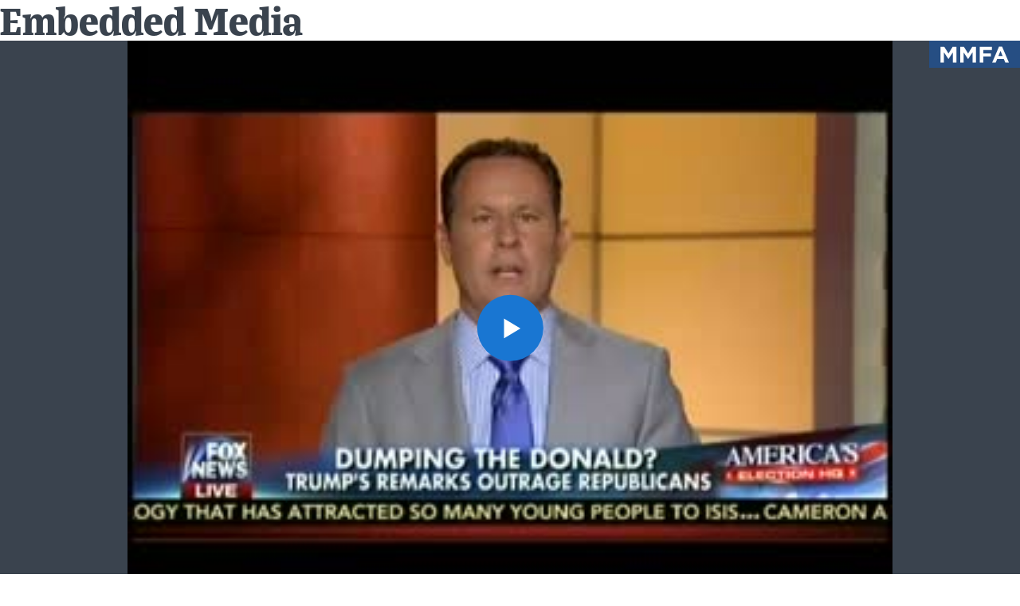

--- FILE ---
content_type: text/html; charset=UTF-8
request_url: https://www.mediamatters.org/embed/clips/2015%3A07%3A20%3A40915%3Afnc-ff-20150720-kilmeadetrump
body_size: 1934
content:

<!DOCTYPE html>
<html lang="en" dir="ltr" prefix="content: http://purl.org/rss/1.0/modules/content/  dc: http://purl.org/dc/terms/  foaf: http://xmlns.com/foaf/0.1/  og: http://ogp.me/ns#  rdfs: http://www.w3.org/2000/01/rdf-schema#  schema: http://schema.org/  sioc: http://rdfs.org/sioc/ns#  sioct: http://rdfs.org/sioc/types#  skos: http://www.w3.org/2004/02/skos/core#  xsd: http://www.w3.org/2001/XMLSchema# ">
  <head>
    <meta charset="utf-8" />
<link rel="canonical" href="https://www.mediamatters.org/embed/clips/2015%3A07%3A20%3A40915%3Afnc-ff-20150720-kilmeadetrump" />
<meta name="Generator" content="Drupal 10 (https://www.drupal.org)" />
<meta name="MobileOptimized" content="width" />
<meta name="HandheldFriendly" content="true" />
<meta name="viewport" content="width=device-width, initial-scale=1.0" />
<link rel="icon" href="/themes/custom/mmfa_theme/favicon.ico" type="image/vnd.microsoft.icon" />

    <title>Embedded Media | Media Matters for America</title>
    <link rel="stylesheet" media="all" href="/sites/default/files/css/css_BaxLGkwRuVIgQ3SfAMGGmby7BAH0W-1X0WeOsQP17YE.css?delta=0&amp;language=en&amp;theme=mmfa_theme&amp;include=eJxljUEOwjAMBD-UkidFbuqaIDuO4kWiv6fHFo6zGs3GEWDLKwWnMR2OY3AW9ZU0me1U8GTjvHtHXId_hbcGn4100RZ3OYYDvC2Vxq0x3x2tek_iLsoFJFlgdyT55Qe96JPsPCTWM9SRr1DUK-kXQdlUmw" />
<link rel="stylesheet" media="all" href="/sites/default/files/css/css_LWA-ianm3aSTE5bSgN2u5VkGWMbJYpfKnKPiYABvgv4.css?delta=1&amp;language=en&amp;theme=mmfa_theme&amp;include=eJxljUEOwjAMBD-UkidFbuqaIDuO4kWiv6fHFo6zGs3GEWDLKwWnMR2OY3AW9ZU0me1U8GTjvHtHXId_hbcGn4100RZ3OYYDvC2Vxq0x3x2tek_iLsoFJFlgdyT55Qe96JPsPCTWM9SRr1DUK-kXQdlUmw" />
<link rel="stylesheet" media="all" href="//fonts.googleapis.com/css?family=Barlow:400,400i,600,600i,700,700i" />
<link rel="stylesheet" media="all" href="//use.typekit.net/jqh3ujo.css" />
<link rel="stylesheet" media="all" href="/sites/default/files/css/css__ZmdLBo7tA3_Q_Xvh-l_S-l2WFCUD-cR0N3T_jdtTlY.css?delta=4&amp;language=en&amp;theme=mmfa_theme&amp;include=eJxljUEOwjAMBD-UkidFbuqaIDuO4kWiv6fHFo6zGs3GEWDLKwWnMR2OY3AW9ZU0me1U8GTjvHtHXId_hbcGn4100RZ3OYYDvC2Vxq0x3x2tek_iLsoFJFlgdyT55Qe96JPsPCTWM9SRr1DUK-kXQdlUmw" />
<link rel="stylesheet" media="print" href="/sites/default/files/css/css_4Z2WnOB3a21VXx8UHZez59D_yVJsgoyvecwcZrEjDtw.css?delta=5&amp;language=en&amp;theme=mmfa_theme&amp;include=eJxljUEOwjAMBD-UkidFbuqaIDuO4kWiv6fHFo6zGs3GEWDLKwWnMR2OY3AW9ZU0me1U8GTjvHtHXId_hbcGn4100RZ3OYYDvC2Vxq0x3x2tek_iLsoFJFlgdyT55Qe96JPsPCTWM9SRr1DUK-kXQdlUmw" />

    <script type="application/json" data-drupal-selector="drupal-settings-json">{"path":{"baseUrl":"\/","pathPrefix":"","currentPath":"embed\/clips\/2015:07:20:40915:fnc-ff-20150720-kilmeadetrump","currentPathIsAdmin":false,"isFront":false,"currentLanguage":"en"},"pluralDelimiter":"\u0003","gtm":{"tagId":null,"settings":{"data_layer":"dataLayer","include_classes":false,"allowlist_classes":"google\nnonGooglePixels\nnonGoogleScripts\nnonGoogleIframes","blocklist_classes":"customScripts\ncustomPixels","include_environment":false,"environment_id":"","environment_token":""},"tagIds":["GTM-5P6TVGL"]},"gtag":{"tagId":"","consentMode":false,"otherIds":[],"events":[],"additionalConfigInfo":[]},"suppressDeprecationErrors":true,"ajaxPageState":{"libraries":"eJxVi1EKxCAMBS9k1yNJatPUJTFiUtjefv0q-vNgZnikSozJgSKNCbTyB77wW6UEwaMAMgpWjzMk1gwcRE5Ifg0VR3TtBXjjYm5zOrWuglj39U39rl6y1llaU3c8tgwttK6u_rT3bI85StzB8A8U11Sb","theme":"mmfa_theme","theme_token":null},"ajaxTrustedUrl":[],"mediaelement":{"shareUrl":"https:\/\/www.mediamatters.org\/embed\/clips\/2015\/07\/20\/40915\/fnc-ff-20150720-kilmeadetrump","attachSitewide":1,"setDimensions":false,"defaultAudioWidth":"-1","defaultAudioHeight":"-1","audioVolume":"vertical","videoVolume":"vertical","hideVideoControlsOnLoad":true,"hideVideoControlsOnPause":true,"features":["playpause","current","progress","duration","tracks","volume","fullscreen","share","rightclick"]},"user":{"uid":0,"permissionsHash":"1ecbf58e1abc23849923bbf5035c56192db117ccc351e3fdffdbdf19bc77e510"}}</script>
<script src="/sites/default/files/js/js_Z4VSr3Mo2nkUvsGTLagghEt6BZBZdslDefEfHMiUcDI.js?scope=header&amp;delta=0&amp;language=en&amp;theme=mmfa_theme&amp;include=eJxljUEOwjAMBD-UkidFbuqaIDuO4kWiv6fHFo6zGs3GEWDLKwWnMR2OY3AW9ZU0me1U8GTjvHtHXId_hbcGn4100RZ3OYYDvC2Vxq0x3x2tek_iLsoFJFlgdyT55Qe96JPsPCTWM9SRr1DUK-kXQdlUmw"></script>
<script src="/modules/contrib/google_tag/js/gtm.js?t96k2x"></script>
<script src="/modules/contrib/google_tag/js/gtag.js?t96k2x"></script>
<script src="/sites/default/files/js/js_aXk4_emnx3doGA9HVhDb3YXM8lTkAk75Ny3yQgzHbBQ.js?scope=header&amp;delta=3&amp;language=en&amp;theme=mmfa_theme&amp;include=eJxljUEOwjAMBD-UkidFbuqaIDuO4kWiv6fHFo6zGs3GEWDLKwWnMR2OY3AW9ZU0me1U8GTjvHtHXId_hbcGn4100RZ3OYYDvC2Vxq0x3x2tek_iLsoFJFlgdyT55Qe96JPsPCTWM9SRr1DUK-kXQdlUmw"></script>

  </head>

  <body >
      <div class="dialog-off-canvas-main-canvas" data-off-canvas-main-canvas>
      <div id="block-mmfa-theme-page-title">
  
    
      
  <h1>Embedded Media</h1>


  </div>
<div id="block-mmfa-theme-content">
  
    
      <figure class="media-player media-player--video">
  <video
    src="https://cloudfront.mediamatters.org/static/clips/2015/07/20/40915/fnc-ff-20150720-kilmeadetrump.mp4"
    poster="https://cloudfront.mediamatters.org/static/clips/2015/07/20/40915/fnc-ff-20150720-kilmeadetrump.jpg"
    class="media-player--embedded"
    data-mejsembed="https://www.mediamatters.org/static/clips/2015/07/20/40915/fnc-ff-20150720-kilmeadetrump"
  ></video>
</figure>

  </div>



  </div>

    <script src="/sites/default/files/js/js_wc6eRU5C-z-fOJqYsQQ1txoRzqyMVV51OspSGu3Vu5Q.js?scope=footer&amp;delta=0&amp;language=en&amp;theme=mmfa_theme&amp;include=eJxljUEOwjAMBD-UkidFbuqaIDuO4kWiv6fHFo6zGs3GEWDLKwWnMR2OY3AW9ZU0me1U8GTjvHtHXId_hbcGn4100RZ3OYYDvC2Vxq0x3x2tek_iLsoFJFlgdyT55Qe96JPsPCTWM9SRr1DUK-kXQdlUmw"></script>

  </body>
</html>
